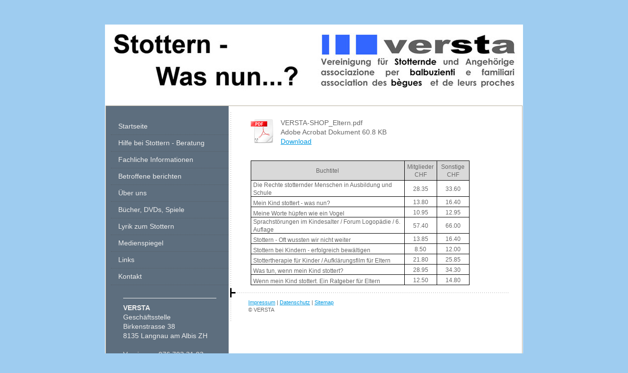

--- FILE ---
content_type: text/html; charset=UTF-8
request_url: https://www.versta.ch/b%C3%BCcher-dvds-spiele/f%C3%BCr-eltern/
body_size: 7045
content:
<!DOCTYPE html>
<html lang="de-DE"><head>
    <meta charset="utf-8"/>
    <link rel="dns-prefetch preconnect" href="https://u.jimcdn.com/" crossorigin="anonymous"/>
<link rel="dns-prefetch preconnect" href="https://assets.jimstatic.com/" crossorigin="anonymous"/>
<link rel="dns-prefetch preconnect" href="https://image.jimcdn.com" crossorigin="anonymous"/>
<meta http-equiv="X-UA-Compatible" content="IE=edge"/>
<meta name="description" content=""/>
<meta name="robots" content="index, follow, archive"/>
<meta property="st:section" content=""/>
<meta name="generator" content="Jimdo Creator"/>
<meta name="twitter:title" content="für Eltern"/>
<meta name="twitter:description" content="Buchtitel Mitglieder CHF Sonstige CHF Die Rechte stotternder Menschen in Ausbildung und Schule 28.35 33.60 Mein Kind stottert - was nun? 13.80 16.40 Meine Worte hüpfen wie ein Vogel 10.95 12.95 Sprachstörungen im Kindesalter / Forum Logopädie / 6. Auflage 57.40 66.00 Stottern - Oft wussten wir nicht weiter 13.85 16.40 Stottern bei Kindern - erfolgreich bewältigen 8.50 12.00 Stottertherapie für Kinder / Aufklärungsfilm für Eltern 21.80 25.85 Was tun, wenn mein Kind stottert? 28.95 34.30 Wenn mein Kind stottert. Ein Ratgeber für Eltern 12.50 14.80"/>
<meta name="twitter:card" content="summary_large_image"/>
<meta property="og:url" content="http://www.versta.ch/bücher-dvds-spiele/für-eltern/"/>
<meta property="og:title" content="für Eltern"/>
<meta property="og:description" content="Buchtitel Mitglieder CHF Sonstige CHF Die Rechte stotternder Menschen in Ausbildung und Schule 28.35 33.60 Mein Kind stottert - was nun? 13.80 16.40 Meine Worte hüpfen wie ein Vogel 10.95 12.95 Sprachstörungen im Kindesalter / Forum Logopädie / 6. Auflage 57.40 66.00 Stottern - Oft wussten wir nicht weiter 13.85 16.40 Stottern bei Kindern - erfolgreich bewältigen 8.50 12.00 Stottertherapie für Kinder / Aufklärungsfilm für Eltern 21.80 25.85 Was tun, wenn mein Kind stottert? 28.95 34.30 Wenn mein Kind stottert. Ein Ratgeber für Eltern 12.50 14.80"/>
<meta property="og:type" content="website"/>
<meta property="og:locale" content="de_DE"/>
<meta property="og:site_name" content="VERSTA - Stottern, was nun...?"/><title>für Eltern - VERSTA - Stottern, was nun...?</title>
<link rel="icon" type="image/png" href="[data-uri]"/>
    
<link rel="canonical" href="https://www.versta.ch/bücher-dvds-spiele/für-eltern/"/>

        <script src="https://assets.jimstatic.com/ckies.js.865e7e29143a563466bd.js"></script>

        <script src="https://assets.jimstatic.com/cookieControl.js.05068c522913fc506a64.js"></script>
    <script>window.CookieControlSet.setToOff();</script>

    <style>html,body{margin:0}.hidden{display:none}.n{padding:5px}#emotion-header{position:relative}#emotion-header-logo,#emotion-header-title{position:absolute}</style>

        <link href="https://u.jimcdn.com/cms/o/s060d41e7ffa5d369/layout/l21397662927dcfa6/css/main.css?t=1770033512" rel="stylesheet" type="text/css" id="jimdo_main_css"/>
    <link href="https://u.jimcdn.com/cms/o/s060d41e7ffa5d369/layout/l21397662927dcfa6/css/layout.css?t=1481798907" rel="stylesheet" type="text/css" id="jimdo_layout_css"/>
    <link href="https://u.jimcdn.com/cms/o/s060d41e7ffa5d369/layout/l21397662927dcfa6/css/font.css?t=1770033512" rel="stylesheet" type="text/css" id="jimdo_font_css"/>
<script>     /* <![CDATA[ */     /*!  loadCss [c]2014 @scottjehl, Filament Group, Inc.  Licensed MIT */     window.loadCSS = window.loadCss = function(e,n,t){var r,l=window.document,a=l.createElement("link");if(n)r=n;else{var i=(l.body||l.getElementsByTagName("head")[0]).childNodes;r=i[i.length-1]}var o=l.styleSheets;a.rel="stylesheet",a.href=e,a.media="only x",r.parentNode.insertBefore(a,n?r:r.nextSibling);var d=function(e){for(var n=a.href,t=o.length;t--;)if(o[t].href===n)return e.call(a);setTimeout(function(){d(e)})};return a.onloadcssdefined=d,d(function(){a.media=t||"all"}),a};     window.onloadCSS = function(n,o){n.onload=function(){n.onload=null,o&&o.call(n)},"isApplicationInstalled"in navigator&&"onloadcssdefined"in n&&n.onloadcssdefined(o)}     /* ]]> */ </script>     <script>
// <![CDATA[
onloadCSS(loadCss('https://assets.jimstatic.com/web_oldtemplate.css.7147cf769c9404f96e321fef15beec65.css') , function() {
    this.id = 'jimdo_web_css';
});
// ]]>
</script>
<link href="https://assets.jimstatic.com/web_oldtemplate.css.7147cf769c9404f96e321fef15beec65.css" rel="preload" as="style"/>
<noscript>
<link href="https://assets.jimstatic.com/web_oldtemplate.css.7147cf769c9404f96e321fef15beec65.css" rel="stylesheet"/>
</noscript>
    <script>
    //<![CDATA[
        var jimdoData = {"isTestserver":false,"isLcJimdoCom":false,"isJimdoHelpCenter":false,"isProtectedPage":false,"cstok":"","cacheJsKey":"617d71f1d3c20503a2d4ae089e73007091ae86a7","cacheCssKey":"617d71f1d3c20503a2d4ae089e73007091ae86a7","cdnUrl":"https:\/\/assets.jimstatic.com\/","minUrl":"https:\/\/assets.jimstatic.com\/app\/cdn\/min\/file\/","authUrl":"https:\/\/a.jimdo.com\/","webPath":"https:\/\/www.versta.ch\/","appUrl":"https:\/\/a.jimdo.com\/","cmsLanguage":"de_DE","isFreePackage":false,"mobile":false,"isDevkitTemplateUsed":false,"isTemplateResponsive":false,"websiteId":"s060d41e7ffa5d369","pageId":1809619784,"packageId":2,"shop":{"deliveryTimeTexts":{"1":"1 - 3 Tage Lieferzeit","2":"3 - 5 Tage Lieferzeit","3":"5 - 8 Tage Lieferzeit"},"checkoutButtonText":"Zur Kasse","isReady":false,"currencyFormat":{"pattern":"\u00a4 #,##0.00;\u00a4-#,##0.00","convertedPattern":"$ #,##0.00","symbols":{"GROUPING_SEPARATOR":" ","DECIMAL_SEPARATOR":".","CURRENCY_SYMBOL":"CHF"}},"currencyLocale":"de_CH"},"tr":{"gmap":{"searchNotFound":"Die angegebene Adresse konnte nicht gefunden werden.","routeNotFound":"Die Anfahrtsroute konnte nicht berechnet werden. M\u00f6gliche Gr\u00fcnde: Die Startadresse ist zu ungenau oder zu weit von der Zieladresse entfernt."},"shop":{"checkoutSubmit":{"next":"N\u00e4chster Schritt","wait":"Bitte warten"},"paypalError":"Da ist leider etwas schiefgelaufen. Bitte versuche es erneut!","cartBar":"Zum Warenkorb","maintenance":"Dieser Shop ist vor\u00fcbergehend leider nicht erreichbar. Bitte probieren Sie es sp\u00e4ter noch einmal.","addToCartOverlay":{"productInsertedText":"Der Artikel wurde dem Warenkorb hinzugef\u00fcgt.","continueShoppingText":"Weiter einkaufen","reloadPageText":"neu laden"},"notReadyText":"Dieser Shop ist noch nicht vollst\u00e4ndig eingerichtet.","numLeftText":"Mehr als {:num} Exemplare dieses Artikels sind z.Z. leider nicht verf\u00fcgbar.","oneLeftText":"Es ist leider nur noch ein Exemplar dieses Artikels verf\u00fcgbar."},"common":{"timeout":"Es ist ein Fehler aufgetreten. Die von dir ausgew\u00e4hlte Aktion wurde abgebrochen. Bitte versuche es in ein paar Minuten erneut."},"form":{"badRequest":"Es ist ein Fehler aufgetreten: Die Eingaben konnten leider nicht \u00fcbermittelt werden. Bitte versuche es sp\u00e4ter noch einmal!"}},"jQuery":"jimdoGen002","isJimdoMobileApp":false,"bgConfig":null,"bgFullscreen":null,"responsiveBreakpointLandscape":767,"responsiveBreakpointPortrait":480,"copyableHeadlineLinks":false,"tocGeneration":false,"googlemapsConsoleKey":false,"loggingForAnalytics":false,"loggingForPredefinedPages":false,"isFacebookPixelIdEnabled":false,"userAccountId":"718cbafe-2855-4a4f-b4e3-6184d5b965e0"};
    // ]]>
</script>

     <script> (function(window) { 'use strict'; var regBuff = window.__regModuleBuffer = []; var regModuleBuffer = function() { var args = [].slice.call(arguments); regBuff.push(args); }; if (!window.regModule) { window.regModule = regModuleBuffer; } })(window); </script>
    <script src="https://assets.jimstatic.com/web.js.9116b46b92b1358798e9.js" async="true"></script>
    <script src="https://assets.jimstatic.com/at.js.b709aeb9c42be727b72c.js"></script>

<script type="text/javascript">
//<![CDATA[
  !function(f,b,e,v,n,t,s)
  {if(f.fbq)return;n=f.fbq=function(){n.callMethod?
  n.callMethod.apply(n,arguments):n.queue.push(arguments)};
  if(!f._fbq)f._fbq=n;n.push=n;n.loaded=!0;n.version='2.0';
  n.queue=[];t=b.createElement(e);t.async=!0;
  t.src=v;s=b.getElementsByTagName(e)[0];
  s.parentNode.insertBefore(t,s)}(window, document,'script',
  'https://connect.facebook.net/en_US/fbevents.js');
  fbq('init', '2234262573530756');
  fbq('track', 'PageView');
//]]>
</script>
    

</head>

<body class="body cc-page cc-pagemode-default cc-content-parent" id="page-1809619784">

<div id="cc-inner" class="cc-content-parent"><div id="cc-tp-padding-container" class="cc-content-parent">

<div id="container" class="cc-content-parent">
	
	<div id="emotion">
		
<div id="emotion-header" data-action="emoHeader" style="background: #89CECE;width: 850px; height: 163px;">
            <a href="https://www.versta.ch/" style="border: 0; text-decoration: none; cursor: pointer;">
    
    <img src="https://u.jimcdn.com/cms/o/s060d41e7ffa5d369/emotion/crop/header.jpg?t=1345288081" id="emotion-header-img" alt=""/>



    


    <strong id="emotion-header-title" style="             left: 3%;             top: 48%;             font: normal normal 14px/120% Helvetica, Arial, sans-serif;             color: #000000;                             display: none;                         "></strong>
            </a>
        </div>


	</div>

	<div id="wrapper" class="cc-content-parent">
	
		<div id="sidebar" class="altcolor">
			<div class="gutter">
				<div data-container="navigation"><div class="j-nav-variant-standard"><ul id="mainNav1" class="mainNav1"><li id="cc-nav-view-1142255384"><a href="/" class="level_1"><span>Startseite</span></a></li><li id="cc-nav-view-1809337284"><a href="/hilfe-bei-stottern-beratung/" class="level_1"><span>Hilfe bei Stottern - Beratung</span></a></li><li id="cc-nav-view-1775990884"><a href="/fachliche-informationen/" class="level_1"><span>Fachliche Informationen</span></a></li><li id="cc-nav-view-1776004984"><a href="/betroffene-berichten/" class="level_1"><span>Betroffene berichten</span></a></li><li id="cc-nav-view-1142269484"><a href="/über-uns/" class="level_1"><span>Über uns</span></a></li><li id="cc-nav-view-1809395684"><a href="/bücher-dvds-spiele/" class="parent level_1"><span>Bücher, DVDs, Spiele</span></a></li><li id="cc-nav-view-1810873384"><a href="/lyrik-zum-stottern/" class="level_1"><span>Lyrik zum Stottern</span></a></li><li id="cc-nav-view-1142271284"><a href="/medienspiegel/" class="level_1"><span>Medienspiegel</span></a></li><li id="cc-nav-view-1142271184"><a href="/links/" class="level_1"><span>Links</span></a></li><li id="cc-nav-view-1800632484"><a href="/kontakt-1/" class="level_1"><span>Kontakt</span></a></li></ul></div></div>
				<div id="sidebar_bottom">
					<div data-container="sidebar"><div id="cc-matrix-1383682684"><div id="cc-m-6446752084" class="j-module n j-hr ">    <div class="hr"></div>
</div><div id="cc-m-6446737884" class="j-module n j-text "><p>
    <strong>VERSTA</strong>
</p>

<p>
    Geschäftsstelle
</p>

<p>
    Birkenstrasse 38
</p>

<p>
    8135 Langnau am Albis ZH
</p>

<p>
     
</p>

<p>
    Verein        076 703 31 03
</p>

<p>
    Beratung    076 703 31 03
</p>

<p>
    Kurse         076 703 31 03
</p>

<p>
     
</p>

<p>
    <a href="mailto:info@versta.ch">info@versta.ch</a>
</p>

<p>
    <a href="mailto:beratung@versta.ch" title="beratung@versta.ch">beratung@versta.ch</a>
</p></div><div id="cc-m-7238351184" class="j-module n j-hr ">    <div class="hr"></div>
</div></div></div>
				</div>
			</div>
		</div>
		
		<div id="wrapper_rechts" class="cc-content-parent">

			<div id="content" class="cc-content-parent">
				<div class="gutter cc-content-parent">
					<div id="content_area" data-container="content"><div id="content_start"></div>
        
        <div id="cc-matrix-2666030384"><div id="cc-m-10575138284" class="j-module n j-downloadDocument "><div class="clearover">
    <div class="leftDownload">
        
        <a class="j-m-dowload" href="/app/download/10575138284/VERSTA-SHOP_Eltern.pdf?t=1758017342">            <img src="https://assets.jimstatic.com/s/img/cc/icons/pdf.png" width="51" height="51" class="downloadImage" alt="Download"/>
                </a>
            </div>
    
    <div data-name="download-description" class="rightDownload">
        
        
                    <div class="cc-m-download-file">
                <div class="cc-m-download-file-name">VERSTA-SHOP_Eltern.pdf</div>
                <div class="cc-m-download-file-info">
                    <span class="cc-m-download-file-type">Adobe Acrobat Dokument</span>
                    <span class="cc-m-download-file-size">60.8 KB</span>
                </div>
                <div class="cc-m-download-file-link"><a href="/app/download/10575138284/VERSTA-SHOP_Eltern.pdf?t=1758017342" class="cc-m-download-link">Download</a></div>
            </div>
            </div>

    
    </div>
<script id="cc-m-reg-10575138284">// <![CDATA[

    window.regModule("module_downloadDocument", {"variant":"default","selector":"#cc-m-download-10575138284","id":"10575138284","showpreview":true,"fileExists":true});
// ]]>
</script></div><div id="cc-m-10354801584" class="j-module n j-text "><p>
     
</p>

<table align="" class="MsoNormalTable" border="0" cellspacing="0" cellpadding="0" width="447" style="width: 335.0pt; margin-left: -.25pt; border-collapse: collapse; mso-yfti-tbllook: 1184; mso-padding-alt: 0cm 3.5pt 0cm 3.5pt;">
    <tbody>
        <tr style="mso-yfti-irow: 0; mso-yfti-firstrow: yes; height: 29.25pt;">
            <td style="width: 251.0pt; border: solid windowtext 1.0pt; mso-border-alt: solid windowtext .5pt; mso-border-top-alt: solid windowtext 1.0pt; background: #D9D9D9; padding: 0cm 3.5pt 0cm 3.5pt; height: 29.25pt;" width="335">
                <p class="MsoNormal" style="margin-bottom: .0001pt; text-align: center; line-height: normal;" align="center">
                    <span style="font-size: 9.0pt; font-family: 'Arial Narrow',sans-serif; mso-fareast-font-family: 'Times New Roman'; mso-bidi-font-family: Arial; mso-fareast-language: DE-CH;">Buchtitel</span>
                </p>
            </td>
            <td style="width: 42.0pt; border: solid windowtext 1.0pt; border-left: none; mso-border-top-alt: solid windowtext .5pt; mso-border-bottom-alt: solid windowtext .5pt; mso-border-right-alt: solid windowtext .5pt; background: #D9D9D9; padding: 0cm 3.5pt 0cm 3.5pt; height: 29.25pt;" width="56">
                <p class="MsoNormal" style="margin-bottom: .0001pt; text-align: center; line-height: normal;" align="center">
                    <span style="font-size: 9.0pt; font-family: 'Arial Narrow',sans-serif; mso-fareast-font-family: 'Times New Roman'; mso-bidi-font-family: Arial; mso-fareast-language: DE-CH;">Mitglieder<br/>
                    CHF</span>
                </p>
            </td>
            <td style="width: 42.0pt; border: solid windowtext 1.0pt; border-left: none; mso-border-top-alt: solid windowtext .5pt; mso-border-bottom-alt: solid windowtext .5pt; mso-border-right-alt: solid windowtext .5pt; background: #D9D9D9; padding: 0cm 3.5pt 0cm 3.5pt; height: 29.25pt;" width="56">
                <p class="MsoNormal" style="margin-bottom: .0001pt; text-align: center; line-height: normal;" align="center">
                    <span style="font-size: 9.0pt; font-family: 'Arial Narrow',sans-serif; mso-fareast-font-family: 'Times New Roman'; mso-bidi-font-family: Arial; mso-fareast-language: DE-CH;">Sonstige<br/>
                    CHF</span>
                </p>
            </td>
        </tr>

        <tr style="mso-yfti-irow: 1; height: 15.0pt;">
            <td style="width: 251.0pt; border: solid windowtext 1.0pt; border-top: none; mso-border-left-alt: solid windowtext .5pt; mso-border-bottom-alt: solid windowtext .5pt; mso-border-right-alt: solid windowtext .5pt; padding: 0cm 3.5pt 0cm 3.5pt; height: 15.0pt;" valign="bottom" width="335">
                <p class="MsoNormal" style="margin-bottom: .0001pt; line-height: normal;">
                    <span style="font-size: 9.0pt; font-family: 'Arial Narrow',sans-serif; mso-fareast-font-family: 'Times New Roman'; mso-bidi-font-family: Arial; mso-fareast-language: DE-CH;">Die
                    Rechte stotternder Menschen in Ausbildung und Schule</span>
                </p>
            </td>
            <td style="width: 42.0pt; border-top: none; border-left: none; border-bottom: solid windowtext 1.0pt; border-right: solid windowtext 1.0pt; mso-border-bottom-alt: solid windowtext .5pt; mso-border-right-alt: solid windowtext .5pt; padding: 0cm 3.5pt 0cm 3.5pt; height: 15.0pt;" nowrap="nowrap" width="56">
                <p class="MsoNormal" style="margin-bottom: .0001pt; text-align: center; line-height: normal;" align="center">
                    <span style="font-size: 9.0pt; font-family: 'Arial Narrow',sans-serif; mso-fareast-font-family: 'Times New Roman'; mso-bidi-font-family: Arial; mso-fareast-language: DE-CH;">28.35</span>
                </p>
            </td>
            <td style="width: 42.0pt; border-top: none; border-left: none; border-bottom: solid windowtext 1.0pt; border-right: solid windowtext 1.0pt; mso-border-bottom-alt: solid windowtext .5pt; mso-border-right-alt: solid windowtext .5pt; padding: 0cm 3.5pt 0cm 3.5pt; height: 15.0pt;" nowrap="nowrap" width="56">
                <p class="MsoNormal" style="margin-bottom: .0001pt; text-align: center; line-height: normal;" align="center">
                    <span style="font-size: 9.0pt; font-family: 'Arial Narrow',sans-serif; mso-fareast-font-family: 'Times New Roman'; mso-bidi-font-family: Arial; mso-fareast-language: DE-CH;">33.60</span>
                </p>
            </td>
        </tr>

        <tr style="mso-yfti-irow: 2; height: 15.0pt;">
            <td style="width: 251.0pt; border: solid windowtext 1.0pt; border-top: none; mso-border-left-alt: solid windowtext .5pt; mso-border-bottom-alt: solid windowtext .5pt; mso-border-right-alt: solid windowtext .5pt; padding: 0cm 3.5pt 0cm 3.5pt; height: 15.0pt;" valign="bottom" width="335">
                <p class="MsoNormal" style="margin-bottom: .0001pt; line-height: normal;">
                    <span style="font-size: 9.0pt; font-family: 'Arial Narrow',sans-serif; mso-fareast-font-family: 'Times New Roman'; mso-bidi-font-family: Arial; mso-fareast-language: DE-CH;">Mein
                    Kind stottert - was nun?</span>
                </p>
            </td>
            <td style="width: 42.0pt; border-top: none; border-left: none; border-bottom: solid windowtext 1.0pt; border-right: solid windowtext 1.0pt; mso-border-bottom-alt: solid windowtext .5pt; mso-border-right-alt: solid windowtext .5pt; padding: 0cm 3.5pt 0cm 3.5pt; height: 15.0pt;" nowrap="nowrap" width="56">
                <p class="MsoNormal" style="margin-bottom: .0001pt; text-align: center; line-height: normal;" align="center">
                    <span style="font-size: 9.0pt; font-family: 'Arial Narrow',sans-serif; mso-fareast-font-family: 'Times New Roman'; mso-bidi-font-family: Arial; mso-fareast-language: DE-CH;">13.80</span>
                </p>
            </td>
            <td style="width: 42.0pt; border-top: none; border-left: none; border-bottom: solid windowtext 1.0pt; border-right: solid windowtext 1.0pt; mso-border-bottom-alt: solid windowtext .5pt; mso-border-right-alt: solid windowtext .5pt; padding: 0cm 3.5pt 0cm 3.5pt; height: 15.0pt;" nowrap="nowrap" width="56">
                <p class="MsoNormal" style="margin-bottom: .0001pt; text-align: center; line-height: normal;" align="center">
                    <span style="font-size: 9.0pt; font-family: 'Arial Narrow',sans-serif; mso-fareast-font-family: 'Times New Roman'; mso-bidi-font-family: Arial; mso-fareast-language: DE-CH;">16.40</span>
                </p>
            </td>
        </tr>

        <tr style="mso-yfti-irow: 3; height: 15.0pt;">
            <td style="width: 251.0pt; border: solid windowtext 1.0pt; border-top: none; mso-border-left-alt: solid windowtext .5pt; mso-border-bottom-alt: solid windowtext .5pt; mso-border-right-alt: solid windowtext .5pt; padding: 0cm 3.5pt 0cm 3.5pt; height: 15.0pt;" valign="bottom" width="335">
                <p class="MsoNormal" style="margin-bottom: .0001pt; line-height: normal;">
                    <span style="font-size: 9.0pt; font-family: 'Arial Narrow',sans-serif; mso-fareast-font-family: 'Times New Roman'; mso-bidi-font-family: Arial; mso-fareast-language: DE-CH;">Meine
                    Worte hüpfen wie ein Vogel</span>
                </p>
            </td>
            <td style="width: 42.0pt; border-top: none; border-left: none; border-bottom: solid windowtext 1.0pt; border-right: solid windowtext 1.0pt; mso-border-bottom-alt: solid windowtext .5pt; mso-border-right-alt: solid windowtext .5pt; padding: 0cm 3.5pt 0cm 3.5pt; height: 15.0pt;" nowrap="nowrap" width="56">
                <p class="MsoNormal" style="margin-bottom: .0001pt; text-align: center; line-height: normal;" align="center">
                    <span style="font-size: 9.0pt; font-family: 'Arial Narrow',sans-serif; mso-fareast-font-family: 'Times New Roman'; mso-bidi-font-family: Arial; mso-fareast-language: DE-CH;">10.95</span>
                </p>
            </td>
            <td style="width: 42.0pt; border-top: none; border-left: none; border-bottom: solid windowtext 1.0pt; border-right: solid windowtext 1.0pt; mso-border-bottom-alt: solid windowtext .5pt; mso-border-right-alt: solid windowtext .5pt; padding: 0cm 3.5pt 0cm 3.5pt; height: 15.0pt;" nowrap="nowrap" width="56">
                <p class="MsoNormal" style="margin-bottom: .0001pt; text-align: center; line-height: normal;" align="center">
                    <span style="font-size: 9.0pt; font-family: 'Arial Narrow',sans-serif; mso-fareast-font-family: 'Times New Roman'; mso-bidi-font-family: Arial; mso-fareast-language: DE-CH;">12.95</span>
                </p>
            </td>
        </tr>

        <tr style="mso-yfti-irow: 4; height: 15.0pt;">
            <td style="width: 251.0pt; border: solid windowtext 1.0pt; border-top: none; mso-border-left-alt: solid windowtext .5pt; mso-border-bottom-alt: solid windowtext .5pt; mso-border-right-alt: solid windowtext .5pt; padding: 0cm 3.5pt 0cm 3.5pt; height: 15.0pt;" valign="bottom" width="335">
                <p class="MsoNormal" style="margin-bottom: .0001pt; line-height: normal;">
                    <span style="font-size: 9.0pt; font-family: 'Arial Narrow',sans-serif; mso-fareast-font-family: 'Times New Roman'; mso-bidi-font-family: Arial; mso-fareast-language: DE-CH;">Sprachstörungen
                    im Kindesalter / Forum Logopädie / 6. Auflage</span>
                </p>
            </td>
            <td style="width: 42.0pt; border-top: none; border-left: none; border-bottom: solid windowtext 1.0pt; border-right: solid windowtext 1.0pt; mso-border-bottom-alt: solid windowtext .5pt; mso-border-right-alt: solid windowtext .5pt; padding: 0cm 3.5pt 0cm 3.5pt; height: 15.0pt;" nowrap="nowrap" width="56">
                <p class="MsoNormal" style="margin-bottom: .0001pt; text-align: center; line-height: normal;" align="center">
                    <span style="font-size: 9.0pt; font-family: 'Arial Narrow',sans-serif; mso-fareast-font-family: 'Times New Roman'; mso-bidi-font-family: Arial; mso-fareast-language: DE-CH;">57.40</span>
                </p>
            </td>
            <td style="width: 42.0pt; border-top: none; border-left: none; border-bottom: solid windowtext 1.0pt; border-right: solid windowtext 1.0pt; mso-border-bottom-alt: solid windowtext .5pt; mso-border-right-alt: solid windowtext .5pt; padding: 0cm 3.5pt 0cm 3.5pt; height: 15.0pt;" nowrap="nowrap" width="56">
                <p class="MsoNormal" style="margin-bottom: .0001pt; text-align: center; line-height: normal;" align="center">
                    <span style="font-size: 9.0pt; font-family: 'Arial Narrow',sans-serif; mso-fareast-font-family: 'Times New Roman'; mso-bidi-font-family: Arial; mso-fareast-language: DE-CH;">66.00</span>
                </p>
            </td>
        </tr>

        <tr style="mso-yfti-irow: 5; height: 15.0pt;">
            <td style="width: 251.0pt; border: solid windowtext 1.0pt; border-top: none; mso-border-left-alt: solid windowtext .5pt; mso-border-bottom-alt: solid windowtext .5pt; mso-border-right-alt: solid windowtext .5pt; padding: 0cm 3.5pt 0cm 3.5pt; height: 15.0pt;" valign="bottom" width="335">
                <p class="MsoNormal" style="margin-bottom: .0001pt; line-height: normal;">
                    <span style="font-size: 9.0pt; font-family: 'Arial Narrow',sans-serif; mso-fareast-font-family: 'Times New Roman'; mso-bidi-font-family: Arial; mso-fareast-language: DE-CH;">Stottern - Oft
                    wussten wir nicht weiter</span>
                </p>
            </td>
            <td style="width: 42.0pt; border-top: none; border-left: none; border-bottom: solid windowtext 1.0pt; border-right: solid windowtext 1.0pt; mso-border-bottom-alt: solid windowtext .5pt; mso-border-right-alt: solid windowtext .5pt; padding: 0cm 3.5pt 0cm 3.5pt; height: 15.0pt;" nowrap="nowrap" width="56">
                <p class="MsoNormal" style="margin-bottom: .0001pt; text-align: center; line-height: normal;" align="center">
                    <span style="font-size: 9.0pt; font-family: 'Arial Narrow',sans-serif; mso-fareast-font-family: 'Times New Roman'; mso-bidi-font-family: Arial; mso-fareast-language: DE-CH;">13.85</span>
                </p>
            </td>
            <td style="width: 42.0pt; border-top: none; border-left: none; border-bottom: solid windowtext 1.0pt; border-right: solid windowtext 1.0pt; mso-border-bottom-alt: solid windowtext .5pt; mso-border-right-alt: solid windowtext .5pt; padding: 0cm 3.5pt 0cm 3.5pt; height: 15.0pt;" nowrap="nowrap" width="56">
                <p class="MsoNormal" style="margin-bottom: .0001pt; text-align: center; line-height: normal;" align="center">
                    <span style="font-size: 9.0pt; font-family: 'Arial Narrow',sans-serif; mso-fareast-font-family: 'Times New Roman'; mso-bidi-font-family: Arial; mso-fareast-language: DE-CH;">16.40</span>
                </p>
            </td>
        </tr>

        <tr style="mso-yfti-irow: 6; height: 15.0pt;">
            <td style="width: 251.0pt; border: solid windowtext 1.0pt; border-top: none; mso-border-left-alt: solid windowtext .5pt; mso-border-bottom-alt: solid windowtext .5pt; mso-border-right-alt: solid windowtext .5pt; padding: 0cm 3.5pt 0cm 3.5pt; height: 15.0pt;" valign="bottom" width="335">
                <p class="MsoNormal" style="margin-bottom: .0001pt; line-height: normal;">
                    <span style="font-size: 9.0pt; font-family: 'Arial Narrow',sans-serif; mso-fareast-font-family: 'Times New Roman'; mso-bidi-font-family: Arial; mso-fareast-language: DE-CH;">Stottern bei
                    Kindern - erfolgreich bewältigen</span>
                </p>
            </td>
            <td style="width: 42.0pt; border-top: none; border-left: none; border-bottom: solid windowtext 1.0pt; border-right: solid windowtext 1.0pt; mso-border-bottom-alt: solid windowtext .5pt; mso-border-right-alt: solid windowtext .5pt; padding: 0cm 3.5pt 0cm 3.5pt; height: 15.0pt;" nowrap="nowrap" width="56">
                <p class="MsoNormal" style="margin-bottom: .0001pt; text-align: center; line-height: normal;" align="center">
                    <span style="font-size: 9.0pt; font-family: 'Arial Narrow',sans-serif; mso-fareast-font-family: 'Times New Roman'; mso-bidi-font-family: Arial; mso-fareast-language: DE-CH;">8.50</span>
                </p>
            </td>
            <td style="width: 42.0pt; border-top: none; border-left: none; border-bottom: solid windowtext 1.0pt; border-right: solid windowtext 1.0pt; mso-border-bottom-alt: solid windowtext .5pt; mso-border-right-alt: solid windowtext .5pt; padding: 0cm 3.5pt 0cm 3.5pt; height: 15.0pt;" nowrap="nowrap" width="56">
                <p class="MsoNormal" style="margin-bottom: .0001pt; text-align: center; line-height: normal;" align="center">
                    <span style="font-size: 9.0pt; font-family: 'Arial Narrow',sans-serif; mso-fareast-font-family: 'Times New Roman'; mso-bidi-font-family: Arial; mso-fareast-language: DE-CH;">12.00</span>
                </p>
            </td>
        </tr>

        <tr style="mso-yfti-irow: 7; height: 15.0pt;">
            <td style="width: 251.0pt; border: solid windowtext 1.0pt; border-top: none; mso-border-left-alt: solid windowtext .5pt; mso-border-bottom-alt: solid windowtext .5pt; mso-border-right-alt: solid windowtext .5pt; padding: 0cm 3.5pt 0cm 3.5pt; height: 15.0pt;" valign="bottom" width="335">
                <p class="MsoNormal" style="margin-bottom: .0001pt; line-height: normal;">
                    <span style="font-size: 9.0pt; font-family: 'Arial Narrow',sans-serif; mso-fareast-font-family: 'Times New Roman'; mso-bidi-font-family: Arial; mso-fareast-language: DE-CH;">Stottertherapie
                    für Kinder / Aufklärungsfilm für Eltern</span>
                </p>
            </td>
            <td style="width: 42.0pt; border-top: none; border-left: none; border-bottom: solid windowtext 1.0pt; border-right: solid windowtext 1.0pt; mso-border-bottom-alt: solid windowtext .5pt; mso-border-right-alt: solid windowtext .5pt; padding: 0cm 3.5pt 0cm 3.5pt; height: 15.0pt;" nowrap="nowrap" width="56">
                <p class="MsoNormal" style="margin-bottom: .0001pt; text-align: center; line-height: normal;" align="center">
                    <span style="font-size: 9.0pt; font-family: 'Arial Narrow',sans-serif; mso-fareast-font-family: 'Times New Roman'; mso-bidi-font-family: Arial; mso-fareast-language: DE-CH;">21.80</span>
                </p>
            </td>
            <td style="width: 42.0pt; border-top: none; border-left: none; border-bottom: solid windowtext 1.0pt; border-right: solid windowtext 1.0pt; mso-border-bottom-alt: solid windowtext .5pt; mso-border-right-alt: solid windowtext .5pt; padding: 0cm 3.5pt 0cm 3.5pt; height: 15.0pt;" nowrap="nowrap" width="56">
                <p class="MsoNormal" style="margin-bottom: .0001pt; text-align: center; line-height: normal;" align="center">
                    <span style="font-size: 9.0pt; font-family: 'Arial Narrow',sans-serif; mso-fareast-font-family: 'Times New Roman'; mso-bidi-font-family: Arial; mso-fareast-language: DE-CH;">25.85</span>
                </p>
            </td>
        </tr>

        <tr style="mso-yfti-irow: 8; height: 15.0pt;">
            <td style="width: 251.0pt; border: solid windowtext 1.0pt; border-top: none; mso-border-left-alt: solid windowtext .5pt; mso-border-bottom-alt: solid windowtext .5pt; mso-border-right-alt: solid windowtext .5pt; padding: 0cm 3.5pt 0cm 3.5pt; height: 15.0pt;" valign="bottom" width="335">
                <p class="MsoNormal" style="margin-bottom: .0001pt; line-height: normal;">
                    <span style="font-size: 9.0pt; font-family: 'Arial Narrow',sans-serif; mso-fareast-font-family: 'Times New Roman'; mso-bidi-font-family: Arial; mso-fareast-language: DE-CH;">Was
                    tun, wenn mein Kind stottert?</span>
                </p>
            </td>
            <td style="width: 42.0pt; border-top: none; border-left: none; border-bottom: solid windowtext 1.0pt; border-right: solid windowtext 1.0pt; mso-border-bottom-alt: solid windowtext .5pt; mso-border-right-alt: solid windowtext .5pt; padding: 0cm 3.5pt 0cm 3.5pt; height: 15.0pt;" nowrap="nowrap" width="56">
                <p class="MsoNormal" style="margin-bottom: .0001pt; text-align: center; line-height: normal;" align="center">
                    <span style="font-size: 9.0pt; font-family: 'Arial Narrow',sans-serif; mso-fareast-font-family: 'Times New Roman'; mso-bidi-font-family: Arial; mso-fareast-language: DE-CH;">28.95</span>
                </p>
            </td>
            <td style="width: 42.0pt; border-top: none; border-left: none; border-bottom: solid windowtext 1.0pt; border-right: solid windowtext 1.0pt; mso-border-bottom-alt: solid windowtext .5pt; mso-border-right-alt: solid windowtext .5pt; padding: 0cm 3.5pt 0cm 3.5pt; height: 15.0pt;" nowrap="nowrap" width="56">
                <p class="MsoNormal" style="margin-bottom: .0001pt; text-align: center; line-height: normal;" align="center">
                    <span style="font-size: 9.0pt; font-family: 'Arial Narrow',sans-serif; mso-fareast-font-family: 'Times New Roman'; mso-bidi-font-family: Arial; mso-fareast-language: DE-CH;">34.30</span>
                </p>
            </td>
        </tr>

        <tr style="mso-yfti-irow: 9; mso-yfti-lastrow: yes; height: 15.0pt;">
            <td style="width: 251.0pt; border: solid windowtext 1.0pt; border-top: none; mso-border-left-alt: solid windowtext .5pt; mso-border-bottom-alt: solid windowtext .5pt; mso-border-right-alt: solid windowtext .5pt; padding: 0cm 3.5pt 0cm 3.5pt; height: 15.0pt;" valign="bottom" width="335">
                <p class="MsoNormal" style="margin-bottom: .0001pt; line-height: normal;">
                    <span style="font-size: 9.0pt; font-family: 'Arial Narrow',sans-serif; mso-fareast-font-family: 'Times New Roman'; mso-bidi-font-family: Arial; mso-fareast-language: DE-CH;">Wenn
                    mein Kind stottert. Ein Ratgeber für Eltern</span>
                </p>
            </td>
            <td style="width: 42.0pt; border-top: none; border-left: none; border-bottom: solid windowtext 1.0pt; border-right: solid windowtext 1.0pt; mso-border-bottom-alt: solid windowtext .5pt; mso-border-right-alt: solid windowtext .5pt; padding: 0cm 3.5pt 0cm 3.5pt; height: 15.0pt;" nowrap="nowrap" width="56">
                <p class="MsoNormal" style="margin-bottom: .0001pt; text-align: center; line-height: normal;" align="center">
                    <span style="font-size: 9.0pt; font-family: 'Arial Narrow',sans-serif; mso-fareast-font-family: 'Times New Roman'; mso-bidi-font-family: Arial; mso-fareast-language: DE-CH;">12.50</span>
                </p>
            </td>
            <td style="width: 42.0pt; border-top: none; border-left: none; border-bottom: solid windowtext 1.0pt; border-right: solid windowtext 1.0pt; mso-border-bottom-alt: solid windowtext .5pt; mso-border-right-alt: solid windowtext .5pt; padding: 0cm 3.5pt 0cm 3.5pt; height: 15.0pt;" nowrap="nowrap" width="56">
                <p class="MsoNormal" style="margin-bottom: .0001pt; text-align: center; line-height: normal;" align="center">
                    <span style="font-size: 9.0pt; font-family: 'Arial Narrow',sans-serif; mso-fareast-font-family: 'Times New Roman'; mso-bidi-font-family: Arial; mso-fareast-language: DE-CH;">14.80</span>
                </p>
            </td>
        </tr>
    </tbody>
</table></div></div>
        
        </div>
				</div>
			</div>
		
			<div id="footer">
				<div class="gutter">
					<div id="contentfooter" data-container="footer">

    
    <div class="leftrow">
        <a href="/about/">Impressum</a> | <a href="//www.versta.ch/j/privacy">Datenschutz</a> | <a href="/sitemap/">Sitemap</a><br/>© VERSTA    </div>

    <div class="rightrow">
            

<span class="loggedin">
    <a rel="nofollow" id="logout" target="_top" href="https://cms.e.jimdo.com/app/cms/logout.php">
        Abmelden    </a>
    |
    <a rel="nofollow" id="edit" target="_top" href="https://a.jimdo.com/app/auth/signin/jumpcms/?page=1809619784">Bearbeiten</a>
</span>
        </div>

    
</div>

				</div>
			</div>
		
		</div>
	
		<div class="c"></div>
	
	</div>
	
</div>

<div style="height:50px;"></div>
	
</div></div>
    <ul class="cc-FloatingButtonBarContainer cc-FloatingButtonBarContainer-right hidden">

                    <!-- scroll to top button -->
            <li class="cc-FloatingButtonBarContainer-button-scroll">
                <a href="javascript:void(0);" title="Nach oben scrollen">
                    <span>Nach oben scrollen</span>
                </a>
            </li>
            <script>// <![CDATA[

    window.regModule("common_scrolltotop", []);
// ]]>
</script>    </ul>
    <script type="text/javascript">
//<![CDATA[
addAutomatedTracking('creator.website', track_anon);
//]]>
</script>
    





</body>
</html>


--- FILE ---
content_type: text/css; charset=UTF-8
request_url: https://u.jimcdn.com/cms/o/s060d41e7ffa5d369/layout/l21397662927dcfa6/css/layout.css?t=1481798907
body_size: 452
content:
/*
-----------------------------------------------
Schlicht 2
Author:   Y. Kollega
Version:  8 Sep 2005
----------------------------------------------- */


/*  CSS Layout
----------------------------------------------- */

div#cc-tp-padding-container { 
	position: relative;
	padding:50px 30px;
	text-align:center;
}


div#container
{
	position:relative;
	top:-0px;
	width:852px;
	margin:0 auto;
	padding-bottom:1px;
	border:0px solid #FFFFFF;
	text-align:left;
	background-color:white;
}


div#wrapper
{
	width:848px;
	margin:0 1px;
	border:1px #B4AD9E solid;
}


div#wrapper_rechts
{
	float:left;
	width:570px;
	margin-top:10px;
}


div#emotion
{
	width:850px;
	border:1px white solid;
}


div#content
{
	width:570px;
	background: url(https://u.jimcdn.com/cms/o/layout/l21397662927dcfa6/img/content_bg.gif) repeat-y top left;
}


div#sidebar
{
	float:left;
	width:250px;
	background: #5D6E7E;
}

div#jimdobox
{
margin-bottom:30px;
}

div#sidebar_bottom
{
	margin:20px;
}

div#footer
{
	width:584px;
	background-image:url(https://u.jimcdn.com/cms/o/layout/l21397662927dcfa6/img/footer_bg.gif);
	background-repeat:no-repeat;
	background-position:top left;
	padding-bottom:15px;
}

/* gutter */

div#header .gutter { padding: 10px 40px 10px 30px; }
div#content .gutter { padding: 10px 40px 0 40px; }
div#sidebar .gutter { padding: 25px 0px 10px 10px; }
div#footer .gutter{ padding: 23px 30px 0 40px; }


/*  MainNav Level 1
----------------------------------------------- */


ul.mainNav1,
ul.mainNav2,
ul.mainNav3
{	
	text-align:left;
	margin:0;
	padding:0;
	list-style-type:none;
}


ul.mainNav1 li,
ul.mainNav2 li,
ul.mainNav3 li
{
	display:inline;
	margin:0;	
	padding:0;
	text-decoration:none;
}


ul.mainNav1 li a,
ul.mainNav1 li a:visited,
ul.mainNav2 li a,
ul.mainNav2 li a:visited,
ul.mainNav3 li a,
ul.mainNav3 li a:visited
{
	text-decoration: none;
	display:block;
	border-bottom:1px dotted #545d65;
}

ul.mainNav1 li a, ul.mainNav1 li a:visited { padding:7px 15px 7px 15px; }
ul.mainNav2 li a, ul.mainNav2 li a:visited { padding:2px 20px 2px 35px; }
ul.mainNav3 li a, ul.mainNav3 li a:visited { padding:2px 5px 2px 60px; }


ul.mainNav1 li a:hover,
ul.mainNav2 li a:hover,
ul.mainNav3 li a:hover
{
	background-color:white;
	color:black;
	border-bottom:1px #5D6E7E solid;
}


ul.mainNav1 li a.current,
ul.mainNav2 li a.current,
ul.mainNav3 li a.current
{ 
	font-weight:bold;
}

--- FILE ---
content_type: text/css; charset=UTF-8
request_url: https://u.jimcdn.com/cms/o/s060d41e7ffa5d369/layout/l21397662927dcfa6/css/font.css?t=1770033512
body_size: 182
content:
@charset "utf-8";



body {}

body, p, table, td
{
    font:normal 14px/140% Helvetica, Arial, sans-serif;
    color:#666666;
}

input, textarea
{
    font:normal 14px/140% Helvetica, Arial, sans-serif;
}

h1
{
    font:normal normal bold 30px/140% "Trebuchet MS", Verdana, sans-serif;
    color:#666666;
    
}

h2
{
    font:normal normal bold 18px/140% "Trebuchet MS", Verdana, sans-serif;
    color:#666666;
    
}

h3
{
    font:normal normal bold 16px/140% "Trebuchet MS", Verdana, sans-serif;
    color:#666666;
    
}

a:link,
a:visited
{
    text-decoration: underline; /* fix */
    color:#0099E1;
}

a:active,
a:hover
{
    text-decoration:none; /* fix */
    color: #0099E1;
}

div.hr
{
    border-bottom-style:solid;
    border-bottom-width:1px; /* fix */
    border-color: #666666;
    height: 1px;
}
/*  alternative */

.altcolor,
.altcolor p { color:#EEEEEE;}

.altcolor h1 {color:#EEEEEE; }
.altcolor h2 {color:#EEEEEE; }
.altcolor h3 {color:#EEEEEE; }

.altcolor a:link,
.altcolor a:visited { color:#EEEEEE; }

.altcolor a:active, 
.altcolor a:hover { color:#EEEEEE; }

.altcolor div.hr {border-color: #EEEEEE;}
